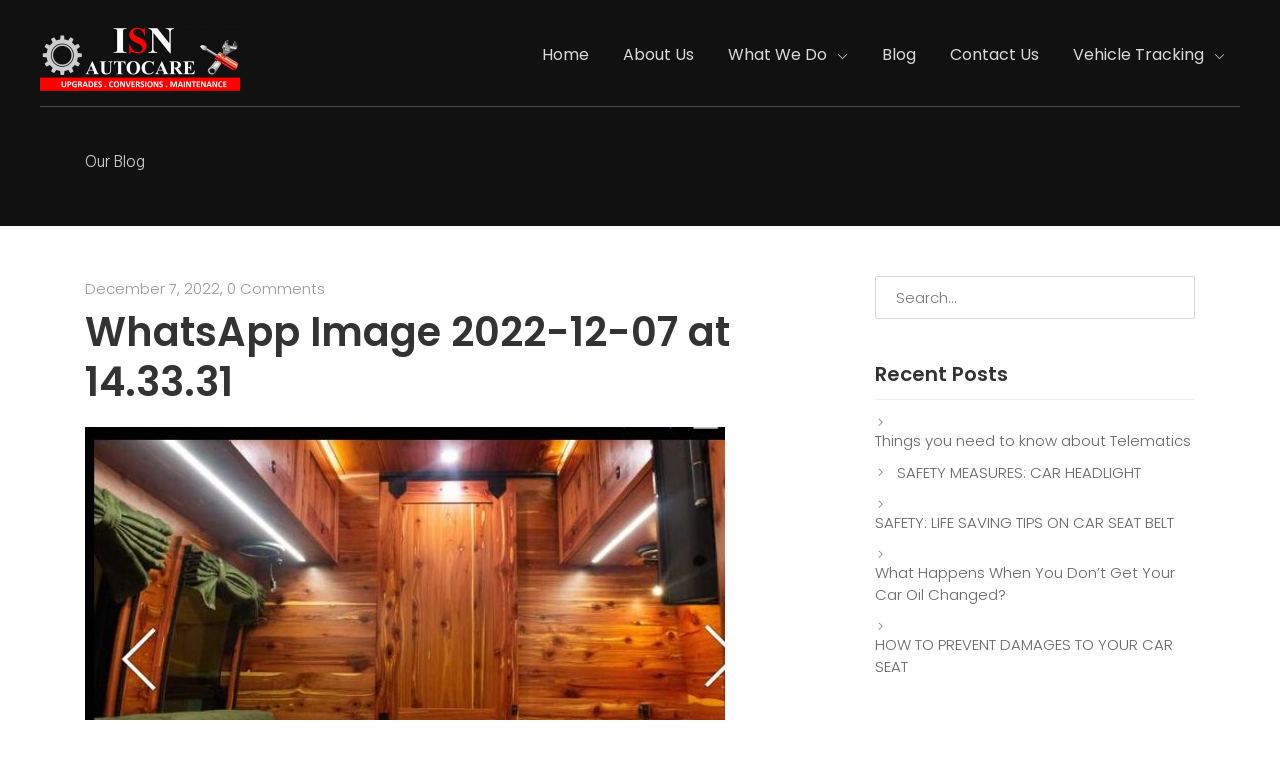

--- FILE ---
content_type: text/html; charset=UTF-8
request_url: https://www.isnautocare.com.ng/portfolio/mercedes-sprinter-camper-with-wood-interior/whatsapp-image-2022-12-07-at-14-33-31/
body_size: 13839
content:
<!doctype html>
<html dir="ltr" lang="en-US" prefix="og: https://ogp.me/ns#">
<head>
	<meta charset="UTF-8">
	<meta name="viewport" content="width=device-width, initial-scale=1">
	<link rel="profile" href="https://gmpg.org/xfn/11">
	<title>WhatsApp Image 2022-12-07 at 14.33.31 | ISN Autocare</title>

		<!-- All in One SEO 4.9.3 - aioseo.com -->
	<meta name="robots" content="max-image-preview:large" />
	<meta name="author" content="ISN Auto Care"/>
	<link rel="canonical" href="https://www.isnautocare.com.ng/portfolio/mercedes-sprinter-camper-with-wood-interior/whatsapp-image-2022-12-07-at-14-33-31/" />
	<meta name="generator" content="All in One SEO (AIOSEO) 4.9.3" />
		<meta property="og:locale" content="en_US" />
		<meta property="og:site_name" content="ISN Autocare | FIX it with EASE" />
		<meta property="og:type" content="article" />
		<meta property="og:title" content="WhatsApp Image 2022-12-07 at 14.33.31 | ISN Autocare" />
		<meta property="og:url" content="https://www.isnautocare.com.ng/portfolio/mercedes-sprinter-camper-with-wood-interior/whatsapp-image-2022-12-07-at-14-33-31/" />
		<meta property="og:image" content="https://www.isnautocare.com.ng/wp-content/uploads/2022/12/cropped-ISN-AUTOCARE-LOGO-e1670844670384.png" />
		<meta property="og:image:secure_url" content="https://www.isnautocare.com.ng/wp-content/uploads/2022/12/cropped-ISN-AUTOCARE-LOGO-e1670844670384.png" />
		<meta property="article:published_time" content="2022-12-07T14:26:38+00:00" />
		<meta property="article:modified_time" content="2022-12-07T14:26:38+00:00" />
		<meta name="twitter:card" content="summary" />
		<meta name="twitter:title" content="WhatsApp Image 2022-12-07 at 14.33.31 | ISN Autocare" />
		<meta name="twitter:image" content="https://www.isnautocare.com.ng/wp-content/uploads/2022/12/cropped-ISN-AUTOCARE-LOGO-e1670844670384.png" />
		<script type="application/ld+json" class="aioseo-schema">
			{"@context":"https:\/\/schema.org","@graph":[{"@type":"BreadcrumbList","@id":"https:\/\/www.isnautocare.com.ng\/portfolio\/mercedes-sprinter-camper-with-wood-interior\/whatsapp-image-2022-12-07-at-14-33-31\/#breadcrumblist","itemListElement":[{"@type":"ListItem","@id":"https:\/\/www.isnautocare.com.ng#listItem","position":1,"name":"Home","item":"https:\/\/www.isnautocare.com.ng","nextItem":{"@type":"ListItem","@id":"https:\/\/www.isnautocare.com.ng\/portfolio\/mercedes-sprinter-camper-with-wood-interior\/whatsapp-image-2022-12-07-at-14-33-31\/#listItem","name":"WhatsApp Image 2022-12-07 at 14.33.31"}},{"@type":"ListItem","@id":"https:\/\/www.isnautocare.com.ng\/portfolio\/mercedes-sprinter-camper-with-wood-interior\/whatsapp-image-2022-12-07-at-14-33-31\/#listItem","position":2,"name":"WhatsApp Image 2022-12-07 at 14.33.31","previousItem":{"@type":"ListItem","@id":"https:\/\/www.isnautocare.com.ng#listItem","name":"Home"}}]},{"@type":"ItemPage","@id":"https:\/\/www.isnautocare.com.ng\/portfolio\/mercedes-sprinter-camper-with-wood-interior\/whatsapp-image-2022-12-07-at-14-33-31\/#itempage","url":"https:\/\/www.isnautocare.com.ng\/portfolio\/mercedes-sprinter-camper-with-wood-interior\/whatsapp-image-2022-12-07-at-14-33-31\/","name":"WhatsApp Image 2022-12-07 at 14.33.31 | ISN Autocare","inLanguage":"en-US","isPartOf":{"@id":"https:\/\/www.isnautocare.com.ng\/#website"},"breadcrumb":{"@id":"https:\/\/www.isnautocare.com.ng\/portfolio\/mercedes-sprinter-camper-with-wood-interior\/whatsapp-image-2022-12-07-at-14-33-31\/#breadcrumblist"},"author":{"@id":"https:\/\/www.isnautocare.com.ng\/author\/isnautocare\/#author"},"creator":{"@id":"https:\/\/www.isnautocare.com.ng\/author\/isnautocare\/#author"},"datePublished":"2022-12-07T15:26:38+01:00","dateModified":"2022-12-07T15:26:38+01:00"},{"@type":"Organization","@id":"https:\/\/www.isnautocare.com.ng\/#organization","name":"ISN Autocare Services","description":"FIX it with EASE","url":"https:\/\/www.isnautocare.com.ng\/","telephone":"+2348074446555","logo":{"@type":"ImageObject","url":"https:\/\/www.isnautocare.com.ng\/wp-content\/uploads\/2020\/02\/isn-autocare-web-logo-1.png","@id":"https:\/\/www.isnautocare.com.ng\/portfolio\/mercedes-sprinter-camper-with-wood-interior\/whatsapp-image-2022-12-07-at-14-33-31\/#organizationLogo","width":200,"height":72},"image":{"@id":"https:\/\/www.isnautocare.com.ng\/portfolio\/mercedes-sprinter-camper-with-wood-interior\/whatsapp-image-2022-12-07-at-14-33-31\/#organizationLogo"}},{"@type":"Person","@id":"https:\/\/www.isnautocare.com.ng\/author\/isnautocare\/#author","url":"https:\/\/www.isnautocare.com.ng\/author\/isnautocare\/","name":"ISN Auto Care","image":{"@type":"ImageObject","@id":"https:\/\/www.isnautocare.com.ng\/portfolio\/mercedes-sprinter-camper-with-wood-interior\/whatsapp-image-2022-12-07-at-14-33-31\/#authorImage","url":"https:\/\/secure.gravatar.com\/avatar\/ec645e7d8473724e47aae3dd97622ed215e5a5560d5b881cff23c93c7c984b0f?s=96&d=mm&r=g","width":96,"height":96,"caption":"ISN Auto Care"}},{"@type":"WebSite","@id":"https:\/\/www.isnautocare.com.ng\/#website","url":"https:\/\/www.isnautocare.com.ng\/","name":"ISN Autocare","description":"FIX it with EASE","inLanguage":"en-US","publisher":{"@id":"https:\/\/www.isnautocare.com.ng\/#organization"}}]}
		</script>
		<!-- All in One SEO -->

<link rel='dns-prefetch' href='//fonts.googleapis.com' />
<link rel="alternate" type="application/rss+xml" title="ISN Autocare &raquo; Feed" href="https://www.isnautocare.com.ng/feed/" />
<link rel="alternate" type="application/rss+xml" title="ISN Autocare &raquo; Comments Feed" href="https://www.isnautocare.com.ng/comments/feed/" />
<link rel="alternate" type="application/rss+xml" title="ISN Autocare &raquo; WhatsApp Image 2022-12-07 at 14.33.31 Comments Feed" href="https://www.isnautocare.com.ng/portfolio/mercedes-sprinter-camper-with-wood-interior/whatsapp-image-2022-12-07-at-14-33-31/feed/" />
<link rel="alternate" title="oEmbed (JSON)" type="application/json+oembed" href="https://www.isnautocare.com.ng/wp-json/oembed/1.0/embed?url=https%3A%2F%2Fwww.isnautocare.com.ng%2Fportfolio%2Fmercedes-sprinter-camper-with-wood-interior%2Fwhatsapp-image-2022-12-07-at-14-33-31%2F" />
<link rel="alternate" title="oEmbed (XML)" type="text/xml+oembed" href="https://www.isnautocare.com.ng/wp-json/oembed/1.0/embed?url=https%3A%2F%2Fwww.isnautocare.com.ng%2Fportfolio%2Fmercedes-sprinter-camper-with-wood-interior%2Fwhatsapp-image-2022-12-07-at-14-33-31%2F&#038;format=xml" />
		<style>
			.lazyload,
			.lazyloading {
				max-width: 100%;
			}
		</style>
		<style id='wp-img-auto-sizes-contain-inline-css' type='text/css'>
img:is([sizes=auto i],[sizes^="auto," i]){contain-intrinsic-size:3000px 1500px}
/*# sourceURL=wp-img-auto-sizes-contain-inline-css */
</style>

<style id='wp-emoji-styles-inline-css' type='text/css'>

	img.wp-smiley, img.emoji {
		display: inline !important;
		border: none !important;
		box-shadow: none !important;
		height: 1em !important;
		width: 1em !important;
		margin: 0 0.07em !important;
		vertical-align: -0.1em !important;
		background: none !important;
		padding: 0 !important;
	}
/*# sourceURL=wp-emoji-styles-inline-css */
</style>
<link rel='stylesheet' id='wp-block-library-css' href='https://www.isnautocare.com.ng/wp-includes/css/dist/block-library/style.min.css?ver=6.9' type='text/css' media='all' />
<style id='classic-theme-styles-inline-css' type='text/css'>
/*! This file is auto-generated */
.wp-block-button__link{color:#fff;background-color:#32373c;border-radius:9999px;box-shadow:none;text-decoration:none;padding:calc(.667em + 2px) calc(1.333em + 2px);font-size:1.125em}.wp-block-file__button{background:#32373c;color:#fff;text-decoration:none}
/*# sourceURL=/wp-includes/css/classic-themes.min.css */
</style>
<link rel='stylesheet' id='aioseo/css/src/vue/standalone/blocks/table-of-contents/global.scss-css' href='https://www.isnautocare.com.ng/wp-content/plugins/all-in-one-seo-pack/dist/Lite/assets/css/table-of-contents/global.e90f6d47.css?ver=4.9.3' type='text/css' media='all' />
<style id='joinchat-button-style-inline-css' type='text/css'>
.wp-block-joinchat-button{border:none!important;text-align:center}.wp-block-joinchat-button figure{display:table;margin:0 auto;padding:0}.wp-block-joinchat-button figcaption{font:normal normal 400 .6em/2em var(--wp--preset--font-family--system-font,sans-serif);margin:0;padding:0}.wp-block-joinchat-button .joinchat-button__qr{background-color:#fff;border:6px solid #25d366;border-radius:30px;box-sizing:content-box;display:block;height:200px;margin:auto;overflow:hidden;padding:10px;width:200px}.wp-block-joinchat-button .joinchat-button__qr canvas,.wp-block-joinchat-button .joinchat-button__qr img{display:block;margin:auto}.wp-block-joinchat-button .joinchat-button__link{align-items:center;background-color:#25d366;border:6px solid #25d366;border-radius:30px;display:inline-flex;flex-flow:row nowrap;justify-content:center;line-height:1.25em;margin:0 auto;text-decoration:none}.wp-block-joinchat-button .joinchat-button__link:before{background:transparent var(--joinchat-ico) no-repeat center;background-size:100%;content:"";display:block;height:1.5em;margin:-.75em .75em -.75em 0;width:1.5em}.wp-block-joinchat-button figure+.joinchat-button__link{margin-top:10px}@media (orientation:landscape)and (min-height:481px),(orientation:portrait)and (min-width:481px){.wp-block-joinchat-button.joinchat-button--qr-only figure+.joinchat-button__link{display:none}}@media (max-width:480px),(orientation:landscape)and (max-height:480px){.wp-block-joinchat-button figure{display:none}}

/*# sourceURL=https://www.isnautocare.com.ng/wp-content/plugins/creame-whatsapp-me/gutenberg/build/style-index.css */
</style>
<style id='global-styles-inline-css' type='text/css'>
:root{--wp--preset--aspect-ratio--square: 1;--wp--preset--aspect-ratio--4-3: 4/3;--wp--preset--aspect-ratio--3-4: 3/4;--wp--preset--aspect-ratio--3-2: 3/2;--wp--preset--aspect-ratio--2-3: 2/3;--wp--preset--aspect-ratio--16-9: 16/9;--wp--preset--aspect-ratio--9-16: 9/16;--wp--preset--color--black: #000000;--wp--preset--color--cyan-bluish-gray: #abb8c3;--wp--preset--color--white: #ffffff;--wp--preset--color--pale-pink: #f78da7;--wp--preset--color--vivid-red: #cf2e2e;--wp--preset--color--luminous-vivid-orange: #ff6900;--wp--preset--color--luminous-vivid-amber: #fcb900;--wp--preset--color--light-green-cyan: #7bdcb5;--wp--preset--color--vivid-green-cyan: #00d084;--wp--preset--color--pale-cyan-blue: #8ed1fc;--wp--preset--color--vivid-cyan-blue: #0693e3;--wp--preset--color--vivid-purple: #9b51e0;--wp--preset--gradient--vivid-cyan-blue-to-vivid-purple: linear-gradient(135deg,rgb(6,147,227) 0%,rgb(155,81,224) 100%);--wp--preset--gradient--light-green-cyan-to-vivid-green-cyan: linear-gradient(135deg,rgb(122,220,180) 0%,rgb(0,208,130) 100%);--wp--preset--gradient--luminous-vivid-amber-to-luminous-vivid-orange: linear-gradient(135deg,rgb(252,185,0) 0%,rgb(255,105,0) 100%);--wp--preset--gradient--luminous-vivid-orange-to-vivid-red: linear-gradient(135deg,rgb(255,105,0) 0%,rgb(207,46,46) 100%);--wp--preset--gradient--very-light-gray-to-cyan-bluish-gray: linear-gradient(135deg,rgb(238,238,238) 0%,rgb(169,184,195) 100%);--wp--preset--gradient--cool-to-warm-spectrum: linear-gradient(135deg,rgb(74,234,220) 0%,rgb(151,120,209) 20%,rgb(207,42,186) 40%,rgb(238,44,130) 60%,rgb(251,105,98) 80%,rgb(254,248,76) 100%);--wp--preset--gradient--blush-light-purple: linear-gradient(135deg,rgb(255,206,236) 0%,rgb(152,150,240) 100%);--wp--preset--gradient--blush-bordeaux: linear-gradient(135deg,rgb(254,205,165) 0%,rgb(254,45,45) 50%,rgb(107,0,62) 100%);--wp--preset--gradient--luminous-dusk: linear-gradient(135deg,rgb(255,203,112) 0%,rgb(199,81,192) 50%,rgb(65,88,208) 100%);--wp--preset--gradient--pale-ocean: linear-gradient(135deg,rgb(255,245,203) 0%,rgb(182,227,212) 50%,rgb(51,167,181) 100%);--wp--preset--gradient--electric-grass: linear-gradient(135deg,rgb(202,248,128) 0%,rgb(113,206,126) 100%);--wp--preset--gradient--midnight: linear-gradient(135deg,rgb(2,3,129) 0%,rgb(40,116,252) 100%);--wp--preset--font-size--small: 13px;--wp--preset--font-size--medium: 20px;--wp--preset--font-size--large: 36px;--wp--preset--font-size--x-large: 42px;--wp--preset--spacing--20: 0.44rem;--wp--preset--spacing--30: 0.67rem;--wp--preset--spacing--40: 1rem;--wp--preset--spacing--50: 1.5rem;--wp--preset--spacing--60: 2.25rem;--wp--preset--spacing--70: 3.38rem;--wp--preset--spacing--80: 5.06rem;--wp--preset--shadow--natural: 6px 6px 9px rgba(0, 0, 0, 0.2);--wp--preset--shadow--deep: 12px 12px 50px rgba(0, 0, 0, 0.4);--wp--preset--shadow--sharp: 6px 6px 0px rgba(0, 0, 0, 0.2);--wp--preset--shadow--outlined: 6px 6px 0px -3px rgb(255, 255, 255), 6px 6px rgb(0, 0, 0);--wp--preset--shadow--crisp: 6px 6px 0px rgb(0, 0, 0);}:where(.is-layout-flex){gap: 0.5em;}:where(.is-layout-grid){gap: 0.5em;}body .is-layout-flex{display: flex;}.is-layout-flex{flex-wrap: wrap;align-items: center;}.is-layout-flex > :is(*, div){margin: 0;}body .is-layout-grid{display: grid;}.is-layout-grid > :is(*, div){margin: 0;}:where(.wp-block-columns.is-layout-flex){gap: 2em;}:where(.wp-block-columns.is-layout-grid){gap: 2em;}:where(.wp-block-post-template.is-layout-flex){gap: 1.25em;}:where(.wp-block-post-template.is-layout-grid){gap: 1.25em;}.has-black-color{color: var(--wp--preset--color--black) !important;}.has-cyan-bluish-gray-color{color: var(--wp--preset--color--cyan-bluish-gray) !important;}.has-white-color{color: var(--wp--preset--color--white) !important;}.has-pale-pink-color{color: var(--wp--preset--color--pale-pink) !important;}.has-vivid-red-color{color: var(--wp--preset--color--vivid-red) !important;}.has-luminous-vivid-orange-color{color: var(--wp--preset--color--luminous-vivid-orange) !important;}.has-luminous-vivid-amber-color{color: var(--wp--preset--color--luminous-vivid-amber) !important;}.has-light-green-cyan-color{color: var(--wp--preset--color--light-green-cyan) !important;}.has-vivid-green-cyan-color{color: var(--wp--preset--color--vivid-green-cyan) !important;}.has-pale-cyan-blue-color{color: var(--wp--preset--color--pale-cyan-blue) !important;}.has-vivid-cyan-blue-color{color: var(--wp--preset--color--vivid-cyan-blue) !important;}.has-vivid-purple-color{color: var(--wp--preset--color--vivid-purple) !important;}.has-black-background-color{background-color: var(--wp--preset--color--black) !important;}.has-cyan-bluish-gray-background-color{background-color: var(--wp--preset--color--cyan-bluish-gray) !important;}.has-white-background-color{background-color: var(--wp--preset--color--white) !important;}.has-pale-pink-background-color{background-color: var(--wp--preset--color--pale-pink) !important;}.has-vivid-red-background-color{background-color: var(--wp--preset--color--vivid-red) !important;}.has-luminous-vivid-orange-background-color{background-color: var(--wp--preset--color--luminous-vivid-orange) !important;}.has-luminous-vivid-amber-background-color{background-color: var(--wp--preset--color--luminous-vivid-amber) !important;}.has-light-green-cyan-background-color{background-color: var(--wp--preset--color--light-green-cyan) !important;}.has-vivid-green-cyan-background-color{background-color: var(--wp--preset--color--vivid-green-cyan) !important;}.has-pale-cyan-blue-background-color{background-color: var(--wp--preset--color--pale-cyan-blue) !important;}.has-vivid-cyan-blue-background-color{background-color: var(--wp--preset--color--vivid-cyan-blue) !important;}.has-vivid-purple-background-color{background-color: var(--wp--preset--color--vivid-purple) !important;}.has-black-border-color{border-color: var(--wp--preset--color--black) !important;}.has-cyan-bluish-gray-border-color{border-color: var(--wp--preset--color--cyan-bluish-gray) !important;}.has-white-border-color{border-color: var(--wp--preset--color--white) !important;}.has-pale-pink-border-color{border-color: var(--wp--preset--color--pale-pink) !important;}.has-vivid-red-border-color{border-color: var(--wp--preset--color--vivid-red) !important;}.has-luminous-vivid-orange-border-color{border-color: var(--wp--preset--color--luminous-vivid-orange) !important;}.has-luminous-vivid-amber-border-color{border-color: var(--wp--preset--color--luminous-vivid-amber) !important;}.has-light-green-cyan-border-color{border-color: var(--wp--preset--color--light-green-cyan) !important;}.has-vivid-green-cyan-border-color{border-color: var(--wp--preset--color--vivid-green-cyan) !important;}.has-pale-cyan-blue-border-color{border-color: var(--wp--preset--color--pale-cyan-blue) !important;}.has-vivid-cyan-blue-border-color{border-color: var(--wp--preset--color--vivid-cyan-blue) !important;}.has-vivid-purple-border-color{border-color: var(--wp--preset--color--vivid-purple) !important;}.has-vivid-cyan-blue-to-vivid-purple-gradient-background{background: var(--wp--preset--gradient--vivid-cyan-blue-to-vivid-purple) !important;}.has-light-green-cyan-to-vivid-green-cyan-gradient-background{background: var(--wp--preset--gradient--light-green-cyan-to-vivid-green-cyan) !important;}.has-luminous-vivid-amber-to-luminous-vivid-orange-gradient-background{background: var(--wp--preset--gradient--luminous-vivid-amber-to-luminous-vivid-orange) !important;}.has-luminous-vivid-orange-to-vivid-red-gradient-background{background: var(--wp--preset--gradient--luminous-vivid-orange-to-vivid-red) !important;}.has-very-light-gray-to-cyan-bluish-gray-gradient-background{background: var(--wp--preset--gradient--very-light-gray-to-cyan-bluish-gray) !important;}.has-cool-to-warm-spectrum-gradient-background{background: var(--wp--preset--gradient--cool-to-warm-spectrum) !important;}.has-blush-light-purple-gradient-background{background: var(--wp--preset--gradient--blush-light-purple) !important;}.has-blush-bordeaux-gradient-background{background: var(--wp--preset--gradient--blush-bordeaux) !important;}.has-luminous-dusk-gradient-background{background: var(--wp--preset--gradient--luminous-dusk) !important;}.has-pale-ocean-gradient-background{background: var(--wp--preset--gradient--pale-ocean) !important;}.has-electric-grass-gradient-background{background: var(--wp--preset--gradient--electric-grass) !important;}.has-midnight-gradient-background{background: var(--wp--preset--gradient--midnight) !important;}.has-small-font-size{font-size: var(--wp--preset--font-size--small) !important;}.has-medium-font-size{font-size: var(--wp--preset--font-size--medium) !important;}.has-large-font-size{font-size: var(--wp--preset--font-size--large) !important;}.has-x-large-font-size{font-size: var(--wp--preset--font-size--x-large) !important;}
:where(.wp-block-post-template.is-layout-flex){gap: 1.25em;}:where(.wp-block-post-template.is-layout-grid){gap: 1.25em;}
:where(.wp-block-term-template.is-layout-flex){gap: 1.25em;}:where(.wp-block-term-template.is-layout-grid){gap: 1.25em;}
:where(.wp-block-columns.is-layout-flex){gap: 2em;}:where(.wp-block-columns.is-layout-grid){gap: 2em;}
:root :where(.wp-block-pullquote){font-size: 1.5em;line-height: 1.6;}
/*# sourceURL=global-styles-inline-css */
</style>
<link rel='stylesheet' id='contact-form-7-css' href='https://www.isnautocare.com.ng/wp-content/plugins/contact-form-7/includes/css/styles.css?ver=6.1.4' type='text/css' media='all' />
<link rel='stylesheet' id='rs-plugin-settings-css' href='https://www.isnautocare.com.ng/wp-content/plugins/revslider/public/assets/css/settings.css?ver=5.4.8' type='text/css' media='all' />
<style id='rs-plugin-settings-inline-css' type='text/css'>
#rs-demo-id {}
/*# sourceURL=rs-plugin-settings-inline-css */
</style>
<link rel='stylesheet' id='bootstrap-css' href='https://www.isnautocare.com.ng/wp-content/themes/statum/css/bootstrap.min.css?ver=6.9' type='text/css' media='all' />
<link rel='stylesheet' id='font-awesome-css' href='https://www.isnautocare.com.ng/wp-content/plugins/elementor/assets/lib/font-awesome/css/font-awesome.min.css?ver=4.7.0' type='text/css' media='all' />
<link rel='stylesheet' id='line-awesome-css' href='https://www.isnautocare.com.ng/wp-content/themes/statum/css/line-awesome.min.css?ver=6.9' type='text/css' media='all' />
<link rel='stylesheet' id='magnific-popup-css' href='https://www.isnautocare.com.ng/wp-content/themes/statum/css/magnific-popup.css?ver=6.9' type='text/css' media='all' />
<link rel='stylesheet' id='owl-carousel-css' href='https://www.isnautocare.com.ng/wp-content/themes/statum/css/owl.carousel.css?ver=6.9' type='text/css' media='all' />
<link rel='stylesheet' id='owl-theme-css' href='https://www.isnautocare.com.ng/wp-content/themes/statum/css/owl.theme.css?ver=6.9' type='text/css' media='all' />
<link rel='stylesheet' id='jquery-ui-css' href='https://www.isnautocare.com.ng/wp-content/themes/statum/css/jquery-ui.min.css?ver=6.9' type='text/css' media='all' />
<link rel='stylesheet' id='flexslider-css' href='https://www.isnautocare.com.ng/wp-content/themes/statum/css/flexslider.css?ver=6.9' type='text/css' media='all' />
<link rel='stylesheet' id='statum-default-css' href='https://www.isnautocare.com.ng/wp-content/themes/statum/css/style.css?ver=6.9' type='text/css' media='all' />
<link rel='stylesheet' id='statum-css' href='https://www.isnautocare.com.ng/wp-content/themes/statum/style.css?ver=6.9' type='text/css' media='all' />
<link rel='stylesheet' id='statum-fonts-css' href='//fonts.googleapis.com/css?family=Hind%3A300%2C400%2C500%2C600%2C700%7CPoppins%3A300%2C300i%2C400%2C400i%2C500%2C500i%2C600%2C600i%2C700%2C800%2C900&#038;ver=1.0.0' type='text/css' media='all' />
<script type="text/javascript" src="https://www.isnautocare.com.ng/wp-includes/js/jquery/jquery.min.js?ver=3.7.1" id="jquery-core-js"></script>
<script type="text/javascript" src="https://www.isnautocare.com.ng/wp-includes/js/jquery/jquery-migrate.min.js?ver=3.4.1" id="jquery-migrate-js"></script>
<script type="text/javascript" src="https://www.isnautocare.com.ng/wp-content/plugins/revslider/public/assets/js/jquery.themepunch.tools.min.js?ver=5.4.8" id="tp-tools-js"></script>
<script type="text/javascript" src="https://www.isnautocare.com.ng/wp-content/plugins/revslider/public/assets/js/jquery.themepunch.revolution.min.js?ver=5.4.8" id="revmin-js"></script>
<script type="text/javascript" id="statum_ajax_custom_script-js-extra">
/* <![CDATA[ */
var ajaxurl = {"ajaxurl":"https://www.isnautocare.com.ng/wp-admin/admin-ajax.php"};
//# sourceURL=statum_ajax_custom_script-js-extra
/* ]]> */
</script>
<script type="text/javascript" src="https://www.isnautocare.com.ng/wp-content/themes/statum/js/ajax-javascript.js?ver=6.9" id="statum_ajax_custom_script-js"></script>
<link rel="https://api.w.org/" href="https://www.isnautocare.com.ng/wp-json/" /><link rel="alternate" title="JSON" type="application/json" href="https://www.isnautocare.com.ng/wp-json/wp/v2/media/1071" /><link rel="EditURI" type="application/rsd+xml" title="RSD" href="https://www.isnautocare.com.ng/xmlrpc.php?rsd" />
<meta name="generator" content="WordPress 6.9" />
<link rel='shortlink' href='https://www.isnautocare.com.ng/?p=1071' />
		<script>
			document.documentElement.className = document.documentElement.className.replace('no-js', 'js');
		</script>
				<style>
			.no-js img.lazyload {
				display: none;
			}

			figure.wp-block-image img.lazyloading {
				min-width: 150px;
			}

			.lazyload,
			.lazyloading {
				--smush-placeholder-width: 100px;
				--smush-placeholder-aspect-ratio: 1/1;
				width: var(--smush-image-width, var(--smush-placeholder-width)) !important;
				aspect-ratio: var(--smush-image-aspect-ratio, var(--smush-placeholder-aspect-ratio)) !important;
			}

						.lazyload, .lazyloading {
				opacity: 0;
			}

			.lazyloaded {
				opacity: 1;
				transition: opacity 400ms;
				transition-delay: 0ms;
			}

					</style>
		    <style type="text/css" id="custom-theme-colors">
        
              .dropdown > li > a:hover, .title-section span,a.text-btn, .page-list ul li a:hover, section.services-section .services-box .services-post .services-content span, section.services-section2 .services-box .services-post a,section.what-we-do .article-box span,section.what-we-do .article-box a, section.collapse-section .card-header h2 button:before, section.career-section .career-box .career-post i,section.pricing-section .pricing-box .pricing-table.standard h1,section.portfolio-section ul.filter li a:hover,
      section.portfolio-section ul.filter li a.active,section.video-section .video-box a.video-link i,section.video-section .video-box a.video-link:hover,section.video-section2 a i,section.feature-section .feature-post a,section.feature-section.second-style  .feature-post a,section.news-section .news-box .news-post p.auth-paragraph a:hover,section.news-section .news-box .news-post h2 a:hover,section.news-section .news-box .news-post > a,section.blog-section .blog-box .blog-post p.auth-paragraph a:hover,section.blog-section .blog-box .blog-post h2 a:hover,section.blog-section .blog-box .blog-post > a,.pagination-list-box a.prev:hover,footer .up-footer .footer-widget ul.social-list li a:hover,
          footer .up-footer .footer-widget ul.quick-list li a:hover,footer .up-footer .footer-widget ul.recent-posts li h2 a:hover,
  .pagination-list-box a.next:hover,.sidebar .category-widget ul li a:hover,.sidebar .popular-widget ul.popular-list li .side-content h2 a:hover,section.about-section .about-box .article-box span,section.about-section .about-box .article-box a,section.about-section2 .about-box .article-box span,section.about-section2 .about-box .article-box a,section.about-section2 .video-box .hover-video a i,.statistic-post i,section.mision-section .mision-post span,section.mision-section3 .mision-box .mision-post span,.single-post p.auth-paragraph a:hover,.single-post__list-item a:hover,.single-post__quote:before,.other-posts__prev:hover i, .other-posts__next:hover i,.comment-area-box > ul li .comment-box .comment-content a:hover,.comment-area-box > ul li .comment-box .comment-content h4 a,section.single-project-section .single-content .project-content ul.social-icons li a:hover,section.similar-projects-section .similar-projects-box .project-post .project-content h2 a:hover,section.contact-section .contact-info .info-post span,section.services-section.grey-background .services-box .services-post .services-content a,.widget_recent_entries ul li a:hover, .widget_recent_comments ul li a:hover, .widget_archive ul li a:hover, .widget_categories ul li a:hover, .widget_meta ul li a:hover, .widget_pages ul li a:hover, .widget_rss ul li a:hover, .widget_nav_menu ul li a:hover, .product-categories li a:hover, .widget_featured_posts ul li a:hover,.single-content blockquote:before,.pagination-list li .current, .pagination-list li a:hover,.dropdown > li.current-menu-item > a,.image-block .services-content span{
                color: #ff0000;
              }
              .navbar-nav > li > a:hover,
  .navbar-nav > li > a.active {
    color: #ff0000 !important; }
              section.contact-section #contact-form input[type='submit'],section.contact-section .contact-info .info-post span:hover,section.contact-section .contact-info .info-post span:hover:after,.contact-form__submit,.contact-form__submit:hover,a.button-one, .ban-line-section,section.testimonial-section2 .testimonial-box .testimonial-post span.quote, section.testimonial-section2 .testimonial-box .owl-buttons div:hover, section.services-section.grey-background .strategy-post a i,section.services-section2 .services-box .services-post a:hover,section.services-section2 .services-box .services-post a:hover:after,section.pricing-section .pricing-box .pricing-table.advance,section.feature-section .feature-post a:hover, section.feature-section .feature-post a:hover:after,section.feature-section.second-style  .feature-post a:hover,section.feature-section.second-style  .feature-post a:hover:after,section.feature-section2 .feature-box,section.feature-section2 .feature-box .feature-post span:hover, section.news-section.second-style .news-box .owl-buttons div:hover,.pagination-list-box ul.pages-list li a:hover,section.contact-section #contact-form input[type='submit']:hover,
      .pagination-list-box ul.pages-list li a.active,section.subscribe-section form button,table td#today,input[type='submit']{
                background: #ff0000;
              }
              .dropdown{
                border-top-color: #ff0000;
              }
              a.text-btn:hover, .page-list ul li a:hover,section.portfolio-section ul.filter li a:hover,
      section.portfolio-section ul.filter li a.active{
                border-bottom-color: #ff0000;
              }
              input[type='text']:focus, input[type='email']:focus,input[type='password']:focus,input[type='search']:focus,input[type='number']:focus,input[type='url']:focus, textarea:focus,section.services-section2 .services-box .services-post a:after,section.pricing-section .pricing-box .pricing-table.standard,section.pricing-section .pricing-box .pricing-table.advance,section.feature-section.second-style  .feature-post a:after,section.subscribe-section form button,.contact-form__input-text:hover, .contact-form__textarea:hover,section.contact-section .contact-info .info-post span:after,section.contact-section #contact-form input[type='text']:focus,
    section.contact-section #contact-form textarea:focus{
                border-color: #ff0000;
              }
            
                .navbar-brand img{
                  max-width: ;
                }
                  </style>
<meta name="generator" content="Elementor 3.34.1; features: additional_custom_breakpoints; settings: css_print_method-external, google_font-enabled, font_display-auto">
<style type="text/css">.recentcomments a{display:inline !important;padding:0 !important;margin:0 !important;}</style>			<style>
				.e-con.e-parent:nth-of-type(n+4):not(.e-lazyloaded):not(.e-no-lazyload),
				.e-con.e-parent:nth-of-type(n+4):not(.e-lazyloaded):not(.e-no-lazyload) * {
					background-image: none !important;
				}
				@media screen and (max-height: 1024px) {
					.e-con.e-parent:nth-of-type(n+3):not(.e-lazyloaded):not(.e-no-lazyload),
					.e-con.e-parent:nth-of-type(n+3):not(.e-lazyloaded):not(.e-no-lazyload) * {
						background-image: none !important;
					}
				}
				@media screen and (max-height: 640px) {
					.e-con.e-parent:nth-of-type(n+2):not(.e-lazyloaded):not(.e-no-lazyload),
					.e-con.e-parent:nth-of-type(n+2):not(.e-lazyloaded):not(.e-no-lazyload) * {
						background-image: none !important;
					}
				}
			</style>
			<meta name="generator" content="Powered by Slider Revolution 5.4.8 - responsive, Mobile-Friendly Slider Plugin for WordPress with comfortable drag and drop interface." />
<link rel="icon" href="https://www.isnautocare.com.ng/wp-content/uploads/2020/02/cropped-WhatsApp-Image-2020-02-10-at-5.21.20-PM-32x32.jpeg" sizes="32x32" />
<link rel="icon" href="https://www.isnautocare.com.ng/wp-content/uploads/2020/02/cropped-WhatsApp-Image-2020-02-10-at-5.21.20-PM-192x192.jpeg" sizes="192x192" />
<link rel="apple-touch-icon" href="https://www.isnautocare.com.ng/wp-content/uploads/2020/02/cropped-WhatsApp-Image-2020-02-10-at-5.21.20-PM-180x180.jpeg" />
<meta name="msapplication-TileImage" content="https://www.isnautocare.com.ng/wp-content/uploads/2020/02/cropped-WhatsApp-Image-2020-02-10-at-5.21.20-PM-270x270.jpeg" />
<script type="text/javascript">function setREVStartSize(e){									
						try{ e.c=jQuery(e.c);var i=jQuery(window).width(),t=9999,r=0,n=0,l=0,f=0,s=0,h=0;
							if(e.responsiveLevels&&(jQuery.each(e.responsiveLevels,function(e,f){f>i&&(t=r=f,l=e),i>f&&f>r&&(r=f,n=e)}),t>r&&(l=n)),f=e.gridheight[l]||e.gridheight[0]||e.gridheight,s=e.gridwidth[l]||e.gridwidth[0]||e.gridwidth,h=i/s,h=h>1?1:h,f=Math.round(h*f),"fullscreen"==e.sliderLayout){var u=(e.c.width(),jQuery(window).height());if(void 0!=e.fullScreenOffsetContainer){var c=e.fullScreenOffsetContainer.split(",");if (c) jQuery.each(c,function(e,i){u=jQuery(i).length>0?u-jQuery(i).outerHeight(!0):u}),e.fullScreenOffset.split("%").length>1&&void 0!=e.fullScreenOffset&&e.fullScreenOffset.length>0?u-=jQuery(window).height()*parseInt(e.fullScreenOffset,0)/100:void 0!=e.fullScreenOffset&&e.fullScreenOffset.length>0&&(u-=parseInt(e.fullScreenOffset,0))}f=u}else void 0!=e.minHeight&&f<e.minHeight&&(f=e.minHeight);e.c.closest(".rev_slider_wrapper").css({height:f})					
						}catch(d){console.log("Failure at Presize of Slider:"+d)}						
					};</script>
<style id="kirki-inline-styles">body, .paragraph{font-family:Poppins;font-weight:400;}/* devanagari */
@font-face {
  font-family: 'Poppins';
  font-style: normal;
  font-weight: 400;
  font-display: swap;
  src: url(https://www.isnautocare.com.ng/wp-content/fonts/poppins/pxiEyp8kv8JHgFVrJJbecmNE.woff2) format('woff2');
  unicode-range: U+0900-097F, U+1CD0-1CF9, U+200C-200D, U+20A8, U+20B9, U+20F0, U+25CC, U+A830-A839, U+A8E0-A8FF, U+11B00-11B09;
}
/* latin-ext */
@font-face {
  font-family: 'Poppins';
  font-style: normal;
  font-weight: 400;
  font-display: swap;
  src: url(https://www.isnautocare.com.ng/wp-content/fonts/poppins/pxiEyp8kv8JHgFVrJJnecmNE.woff2) format('woff2');
  unicode-range: U+0100-02BA, U+02BD-02C5, U+02C7-02CC, U+02CE-02D7, U+02DD-02FF, U+0304, U+0308, U+0329, U+1D00-1DBF, U+1E00-1E9F, U+1EF2-1EFF, U+2020, U+20A0-20AB, U+20AD-20C0, U+2113, U+2C60-2C7F, U+A720-A7FF;
}
/* latin */
@font-face {
  font-family: 'Poppins';
  font-style: normal;
  font-weight: 400;
  font-display: swap;
  src: url(https://www.isnautocare.com.ng/wp-content/fonts/poppins/pxiEyp8kv8JHgFVrJJfecg.woff2) format('woff2');
  unicode-range: U+0000-00FF, U+0131, U+0152-0153, U+02BB-02BC, U+02C6, U+02DA, U+02DC, U+0304, U+0308, U+0329, U+2000-206F, U+20AC, U+2122, U+2191, U+2193, U+2212, U+2215, U+FEFF, U+FFFD;
}/* devanagari */
@font-face {
  font-family: 'Poppins';
  font-style: normal;
  font-weight: 400;
  font-display: swap;
  src: url(https://www.isnautocare.com.ng/wp-content/fonts/poppins/pxiEyp8kv8JHgFVrJJbecmNE.woff2) format('woff2');
  unicode-range: U+0900-097F, U+1CD0-1CF9, U+200C-200D, U+20A8, U+20B9, U+20F0, U+25CC, U+A830-A839, U+A8E0-A8FF, U+11B00-11B09;
}
/* latin-ext */
@font-face {
  font-family: 'Poppins';
  font-style: normal;
  font-weight: 400;
  font-display: swap;
  src: url(https://www.isnautocare.com.ng/wp-content/fonts/poppins/pxiEyp8kv8JHgFVrJJnecmNE.woff2) format('woff2');
  unicode-range: U+0100-02BA, U+02BD-02C5, U+02C7-02CC, U+02CE-02D7, U+02DD-02FF, U+0304, U+0308, U+0329, U+1D00-1DBF, U+1E00-1E9F, U+1EF2-1EFF, U+2020, U+20A0-20AB, U+20AD-20C0, U+2113, U+2C60-2C7F, U+A720-A7FF;
}
/* latin */
@font-face {
  font-family: 'Poppins';
  font-style: normal;
  font-weight: 400;
  font-display: swap;
  src: url(https://www.isnautocare.com.ng/wp-content/fonts/poppins/pxiEyp8kv8JHgFVrJJfecg.woff2) format('woff2');
  unicode-range: U+0000-00FF, U+0131, U+0152-0153, U+02BB-02BC, U+02C6, U+02DA, U+02DC, U+0304, U+0308, U+0329, U+2000-206F, U+20AC, U+2122, U+2191, U+2193, U+2212, U+2215, U+FEFF, U+FFFD;
}/* devanagari */
@font-face {
  font-family: 'Poppins';
  font-style: normal;
  font-weight: 400;
  font-display: swap;
  src: url(https://www.isnautocare.com.ng/wp-content/fonts/poppins/pxiEyp8kv8JHgFVrJJbecmNE.woff2) format('woff2');
  unicode-range: U+0900-097F, U+1CD0-1CF9, U+200C-200D, U+20A8, U+20B9, U+20F0, U+25CC, U+A830-A839, U+A8E0-A8FF, U+11B00-11B09;
}
/* latin-ext */
@font-face {
  font-family: 'Poppins';
  font-style: normal;
  font-weight: 400;
  font-display: swap;
  src: url(https://www.isnautocare.com.ng/wp-content/fonts/poppins/pxiEyp8kv8JHgFVrJJnecmNE.woff2) format('woff2');
  unicode-range: U+0100-02BA, U+02BD-02C5, U+02C7-02CC, U+02CE-02D7, U+02DD-02FF, U+0304, U+0308, U+0329, U+1D00-1DBF, U+1E00-1E9F, U+1EF2-1EFF, U+2020, U+20A0-20AB, U+20AD-20C0, U+2113, U+2C60-2C7F, U+A720-A7FF;
}
/* latin */
@font-face {
  font-family: 'Poppins';
  font-style: normal;
  font-weight: 400;
  font-display: swap;
  src: url(https://www.isnautocare.com.ng/wp-content/fonts/poppins/pxiEyp8kv8JHgFVrJJfecg.woff2) format('woff2');
  unicode-range: U+0000-00FF, U+0131, U+0152-0153, U+02BB-02BC, U+02C6, U+02DA, U+02DC, U+0304, U+0308, U+0329, U+2000-206F, U+20AC, U+2122, U+2191, U+2193, U+2212, U+2215, U+FEFF, U+FFFD;
}</style></head>
<body class="attachment wp-singular attachment-template-default single single-attachment postid-1071 attachmentid-1071 attachment-jpeg wp-custom-logo wp-theme-statum elementor-default elementor-kit-708">

	<!-- Container -->
	<div id="container">


<!-- Header
    ================================================== -->
<header class="clearfix header">

	<nav class="navbar navbar-expand-lg navbar-dark bg-dark">
		<div class="container-fluid">

									<a class="navbar-brand" href="https://www.isnautocare.com.ng/" title="ISN Autocare">

					              	            	<img data-src="https://www.isnautocare.com.ng/wp-content/uploads/2022/12/cropped-ISN-AUTOCARE-LOGO-e1670844670384.png" alt="ISN Autocare" src="[data-uri]" class="lazyload" style="--smush-placeholder-width: 200px; --smush-placeholder-aspect-ratio: 200/91;" />
	            			</a>

			<button class="navbar-toggler" type="button" data-toggle="collapse" data-target="#navbarSupportedContent" aria-controls="navbarSupportedContent" aria-expanded="false" aria-label="Toggle navigation">
				<span class="navbar-toggler-icon"></span>
			</button>

			<div class="collapse navbar-collapse" id="navbarSupportedContent">

				<ul data-breakpoint="800" id="menu-main-menu" class="navbar-nav ml-auto"><li id="menu-item-523" class="menu-item menu-item-type-post_type menu-item-object-page menu-item-home menu-item-523"><a title="Home" href="https://www.isnautocare.com.ng/">Home</a></li>
<li id="menu-item-248" class="menu-item menu-item-type-post_type menu-item-object-page menu-item-248"><a title="About Us" class="						" href="https://www.isnautocare.com.ng/about-us/">About Us</a></li>
<li id="menu-item-524" class="menu-item menu-item-type-post_type menu-item-object-page menu-item-has-children menu-item-524 drop-link"><a title="What We Do" href="https://www.isnautocare.com.ng/services/" data-hover="dropdown">What We Do<i class="la la-angle-down"></i> </a>
<ul role="menu" class="dropdown">
	<li id="menu-item-789" class="menu-item menu-item-type-post_type menu-item-object-page menu-item-789"><a title="Auto Diagnostics" href="https://www.isnautocare.com.ng/auto-diagnostics-services/">Auto Diagnostics</a></li>
	<li id="menu-item-775" class="menu-item menu-item-type-post_type menu-item-object-page menu-item-775"><a title="Auto Repair" href="https://www.isnautocare.com.ng/repair-and-maintenance/">Auto Repair</a></li>
	<li id="menu-item-764" class="menu-item menu-item-type-post_type menu-item-object-page menu-item-764"><a title="Body Works" href="https://www.isnautocare.com.ng/body-works/">Body Works</a></li>
	<li id="menu-item-932" class="menu-item menu-item-type-post_type menu-item-object-page menu-item-932"><a title="Car Upgrades and Conversions" href="https://www.isnautocare.com.ng/car-upgrades-and-conversions/">Car Upgrades and Conversions</a></li>
</ul>
</li>
<li id="menu-item-406" class="menu-item menu-item-type-post_type menu-item-object-page current_page_parent menu-item-406"><a title="Blog" class="						" href="https://www.isnautocare.com.ng/blog/">Blog</a></li>
<li id="menu-item-374" class="menu-item menu-item-type-post_type menu-item-object-page menu-item-374"><a title="Contact Us" class="						" href="https://www.isnautocare.com.ng/contact-us/">Contact Us</a></li>
<li id="menu-item-969" class="menu-item menu-item-type-post_type menu-item-object-page menu-item-has-children menu-item-969 drop-link"><a title="Vehicle Tracking" href="https://www.isnautocare.com.ng/vehicle-tracking/" data-hover="dropdown">Vehicle Tracking<i class="la la-angle-down"></i> </a>
<ul role="menu" class="dropdown">
	<li id="menu-item-611" class="menu-item menu-item-type-custom menu-item-object-custom menu-item-611"><a title="AutoTrack" target="_blank" href="http://45.112.204.218/">AutoTrack</a></li>
</ul>
</li>
</ul>				
			</div>
		</div>
	</nav>
</header>
<!-- End Header -->

	<!-- page-banner-section 
	================================================== -->
	<section class="page-banner-section">
		<div class="container">
						
							<h1 class="heading1"></h1>
										<p>Our Blog</p>
					</div>
	</section>
	<!-- End page-banner-section -->

	<!-- blog-section 
		================================================== -->
	<section class="blog-section">
		<div class="container">
			<div class="row">
					            <div class="col-md-8">
	            
					<!-- single-post module -->
					<div class="single-post">

																		<p class="auth-paragraph">
							December 7, 2022, <a href="https://www.isnautocare.com.ng/portfolio/mercedes-sprinter-camper-with-wood-interior/whatsapp-image-2022-12-07-at-14-33-31/#respond">0 Comments</a>						</p>
						<h1 class="heading1">WhatsApp Image 2022-12-07 at 14.33.31</h1>
						<div class="single-content">					
							<p class="attachment"><a href='https://www.isnautocare.com.ng/wp-content/uploads/2022/12/WhatsApp-Image-2022-12-07-at-14.33.31.jpeg'><img fetchpriority="high" decoding="async" width="640" height="315" src="https://www.isnautocare.com.ng/wp-content/uploads/2022/12/WhatsApp-Image-2022-12-07-at-14.33.31-640x315.jpeg" class="attachment-medium size-medium" alt="" srcset="https://www.isnautocare.com.ng/wp-content/uploads/2022/12/WhatsApp-Image-2022-12-07-at-14.33.31-640x315.jpeg 640w, https://www.isnautocare.com.ng/wp-content/uploads/2022/12/WhatsApp-Image-2022-12-07-at-14.33.31.jpeg 696w" sizes="(max-width: 640px) 100vw, 640px" /></a></p>
			                  			            </div>
			            
						<div class="row">
							
							<div class="col-md-6">
															</div>
							
							
						</div>
															                


<!-- Contact form  -->
<div id="comment-form">
    	<div id="respond" class="comment-respond">
		<h2 id="reply-title" class="heading2 comment-reply-title">Write a Comment <small><a rel="nofollow" id="cancel-comment-reply-link" href="/portfolio/mercedes-sprinter-camper-with-wood-interior/whatsapp-image-2022-12-07-at-14-33-31/#respond" style="display:none;">Cancel reply</a></small></h2><form action="https://www.isnautocare.com.ng/wp-comments-post.php" method="post" id="commentform" class="comment-form"><p class="comment-notes"><span id="email-notes">Your email address will not be published.</span> <span class="required-field-message">Required fields are marked <span class="required">*</span></span></p><textarea  rows="7" id="comment" placeholder="Comments*" name="comment" aria-required='true'></textarea><div class="row">
            <div class="col-md-4">
                
                <input type="text" name="author" placeholder="Name*"  id="name" value=""  aria-required='true' />
            </div>
        
<div class="col-md-4">
            
                <input id="mail" placeholder="Email*" name="email" type="text" value=""  aria-required='true' />
            </div>
        
<div class="col-md-4">
            <input id="website" name="url" placeholder="Website" type="text" value=""  /></div></div>
        	
        
<p class="comment-form-cookies-consent"><input id="wp-comment-cookies-consent" name="wp-comment-cookies-consent" type="checkbox" value="yes" /> <label for="wp-comment-cookies-consent">Save my name, email, and website in this browser for the next time I comment.</label></p>
<p class="form-submit"><input name="submit" type="submit" id="submit" class="submit" value="Post Comment" /> <input type='hidden' name='comment_post_ID' value='1071' id='comment_post_ID' />
<input type='hidden' name='comment_parent' id='comment_parent' value='0' />
</p></form>	</div><!-- #respond -->
	</div>
<!-- End contact form box -->
<!-- End Contact form -->

   
			            
					</div>
					<!-- End single-post module -->
				</div>
				<div class="col-md-4">
					
					
<div class="sidebar">
    <section id="search-2" class="widget widget_search"><div class="search-widget">
    <form class="search-form" action="https://www.isnautocare.com.ng/" method="get">
		<input type="search" name="s"  placeholder="Search..." value=""/>
	</form>
</div></section>
		<section id="recent-posts-2" class="widget widget_recent_entries">
		<h2 class="heading2 title-sidebar">Recent Posts</h2>
		<ul>
											<li>
					<a href="https://www.isnautocare.com.ng/things-you-need-to-know-about-telematics/">Things you need to know about Telematics</a>
									</li>
											<li>
					<a href="https://www.isnautocare.com.ng/safety-measures-car-headlight/">SAFETY MEASURES: CAR HEADLIGHT</a>
									</li>
											<li>
					<a href="https://www.isnautocare.com.ng/safety-life-saving-tips-on-car-seat-belt/">SAFETY: LIFE SAVING TIPS ON CAR SEAT BELT</a>
									</li>
											<li>
					<a href="https://www.isnautocare.com.ng/what-happens-when-you-dont-get-your-car-oil-changed/">What Happens When You Don’t Get Your Car Oil Changed?</a>
									</li>
											<li>
					<a href="https://www.isnautocare.com.ng/how-to-prevent-damages-to-your-car-seat/">HOW TO PREVENT DAMAGES TO YOUR CAR SEAT</a>
									</li>
					</ul>

		</section><section id="recent-comments-2" class="widget widget_recent_comments"><h2 class="heading2 title-sidebar">Recent Comments</h2><ul id="recentcomments"><li class="recentcomments"><span class="comment-author-link"><a href="http://www.rosemontproperty.com" class="url" rel="ugc external nofollow">Tunde Lemo</a></span> on <a href="https://www.isnautocare.com.ng/change-the-oil-and-oil-filter-regularly/#comment-218">Change the oil and oil filter regularly</a></li><li class="recentcomments"><span class="comment-author-link">gbemi</span> on <a href="https://www.isnautocare.com.ng/change-the-oil-and-oil-filter-regularly/#comment-217">Change the oil and oil filter regularly</a></li></ul></section><section id="categories-3" class="widget widget_categories"><h2 class="heading2 title-sidebar">Categories</h2>
			<ul>
					<li class="cat-item cat-item-21"><a href="https://www.isnautocare.com.ng/category/auto-maintenence/">Auto Maintenence</a>
</li>
	<li class="cat-item cat-item-1"><a href="https://www.isnautocare.com.ng/category/uncategorized/">Uncategorized</a>
</li>
			</ul>

			</section><section id="qkl_popular_posts_widget-1" class="widget widget_qkl_popular_posts_widget"><h2 class="heading2 title-sidebar">Popular Posts</h2><div class="popular-widget">
<ul class="popular-list">

	
	<li>
	    <img width="160" height="160" data-src="https://www.isnautocare.com.ng/wp-content/uploads/2023/04/oil-and-oil-fitler-change-160x160.jpeg" class="attachment-thumbnail size-thumbnail wp-post-image lazyload" alt="" decoding="async" src="[data-uri]" style="--smush-placeholder-width: 160px; --smush-placeholder-aspect-ratio: 160/160;" />	    <div class="side-content">
	        <h2 class="heading2">
	            <a href="https://www.isnautocare.com.ng/change-the-oil-and-oil-filter-regularly/">Change the oil and oil filter regularly</a>
	        </h2>
	        <span class="sidebar__popular-list-desc">April 13, 2023</span>
	    </div>
	</li>
	
	
	<li>
	    	    <div class="side-content">
	        <h2 class="heading2">
	            <a href="https://www.isnautocare.com.ng/things-you-need-to-know-about-telematics/">Things you need to know about Telematics</a>
	        </h2>
	        <span class="sidebar__popular-list-desc">January 19, 2024</span>
	    </div>
	</li>
	
	
	<li>
	    	    <div class="side-content">
	        <h2 class="heading2">
	            <a href="https://www.isnautocare.com.ng/upgrading-of-car-in-nigeria/">UPGRADING OF CAR IN NIGERIA</a>
	        </h2>
	        <span class="sidebar__popular-list-desc">April 20, 2023</span>
	    </div>
	</li>
	
	
	<li>
	    	    <div class="side-content">
	        <h2 class="heading2">
	            <a href="https://www.isnautocare.com.ng/gps-vehicle-tracker-system/">GPS VEHICLE TRACKING SYSTEMS</a>
	        </h2>
	        <span class="sidebar__popular-list-desc">April 27, 2023</span>
	    </div>
	</li>
	
		</ul>	
</div>
</section><section id="tag_cloud-1" class="widget widget_tag_cloud"><h2 class="heading2 title-sidebar">Tags</h2><div class="tagcloud"><a href="https://www.isnautocare.com.ng/tag/brake-repair/" class="tag-cloud-link tag-link-22 tag-link-position-1" style="font-size: 8pt;" aria-label="Brake Repair (1 item)">Brake Repair</a></div>
</section><section id="custom_html-1" class="widget_text widget widget_custom_html"><div class="textwidget custom-html-widget"><div class="advertise-widget ">
    <span class="advertise-title">
        advertising box
    </span>
    <img data-src="http://demo.qkthemes.net/statum/wp-content/uploads/2019/03/add@2x.jpg" alt="ad" width="320" height="137" src="[data-uri]" class="lazyload" style="--smush-placeholder-width: 320px; --smush-placeholder-aspect-ratio: 320/137;">
</div></div></section>   
</div>

				</div>
			</div>
		</div>
	</section>
	<!-- End blog-section -->

		<!-- footer 
	================================================== -->
<footer>
	<div class="container">
					<div class="up-footer">
				<div class="row">
											<div class="col-lg-3 col-md-6">
							
							<div id="custom_html-2" class="widget_text footer-widget widget_custom_html"><h2 class="heading2 title-sidebar">Contact With Us</h2><div class="textwidget custom-html-widget"><div class="contact-widget">
						<p><i class="la la-envelope"></i>info@isnautocare.com.ng</p>
						<p><i class="la la-phone"></i>+234 0807 444 6555</p>
						<p><i class="la la-map-marker"></i>St. Peter House: 3 Ajele Street, Lagos Island, Lagos</p>
					</div></div></div>							
						</div>
																<div class="col-lg-3 col-md-6">
							
							<div id="custom_html-3" class="widget_text footer-widget widget_custom_html"><h2 class="heading2 title-sidebar">Quick Links</h2><div class="textwidget custom-html-widget"><div class="quick-widget">
	<ul class="quick-list">
		<li><a href="/services">What We Do</a></li>
		<li><a href="/blog">News and Articles</a></li>
		<li><a href="/contact">Get In Touch</a></li>
	</ul>
</div>

<div class="social-widget">
							
							<ul class="social-list">
								<li><a href="https://www.facebook.com/isnautocare/">Facebook</a></li>
								<li><a href="#">Twitter</a></li>
								<li><a href="https://www.instagram.com/isnautocare/">Instagram</a></li>
							</ul>
						</div></div></div>							
						</div>
																<div class="col-lg-3 col-md-6">
							
							
		<div id="recent-posts-3" class="footer-widget widget_recent_entries">
		<h2 class="heading2 title-sidebar">Latest News</h2>
		<ul>
											<li>
					<a href="https://www.isnautocare.com.ng/things-you-need-to-know-about-telematics/">Things you need to know about Telematics</a>
									</li>
					</ul>

		</div>							
						</div>
																<div class="col-lg-3 col-md-6">
							<div id="custom_html-4" class="widget_text footer-widget widget_custom_html"><h2 class="heading2 title-sidebar">Follow Us On Social</h2><div class="textwidget custom-html-widget"><div class="social-widget">
							
							<ul class="social-list">
								<li><a href="https://www.facebook.com/isnautocare/">Facebook</a></li>
								<li><a href="#">Twitter</a></li>
								<li><a href="https://www.instagram.com/isnautocare/">Instagram</a></li>
							</ul>
						</div></div></div>							
						</div>
									</div>
			</div>
							<p class="copyright-line">2025 © ISN AutoCare: A division of International Systems Network. Designed  By Cayene Hands</p>
			</div>

</footer>
<!-- End footer -->
		</div>
	<!-- End Container -->
	<div class="preloader">
		<img alt="loading..." data-src="https://www.isnautocare.com.ng/wp-content/themes/statum/images/loader.gif" src="[data-uri]" class="lazyload" style="--smush-placeholder-width: 75px; --smush-placeholder-aspect-ratio: 75/75;">
	</div>
<script type="speculationrules">
{"prefetch":[{"source":"document","where":{"and":[{"href_matches":"/*"},{"not":{"href_matches":["/wp-*.php","/wp-admin/*","/wp-content/uploads/*","/wp-content/*","/wp-content/plugins/*","/wp-content/themes/statum/*","/*\\?(.+)"]}},{"not":{"selector_matches":"a[rel~=\"nofollow\"]"}},{"not":{"selector_matches":".no-prefetch, .no-prefetch a"}}]},"eagerness":"conservative"}]}
</script>

<div class="joinchat joinchat--right joinchat--dark-auto joinchat--btn" data-settings='{"telephone":"2348074446555","mobile_only":false,"button_delay":3,"whatsapp_web":false,"qr":false,"message_views":2,"message_delay":10,"message_badge":false,"message_send":"","message_hash":""}' hidden aria-hidden="false">
	<div class="joinchat__button" role="button" tabindex="0" aria-label="WhatsApp contact">
							</div>
			</div>
			<script>
				const lazyloadRunObserver = () => {
					const lazyloadBackgrounds = document.querySelectorAll( `.e-con.e-parent:not(.e-lazyloaded)` );
					const lazyloadBackgroundObserver = new IntersectionObserver( ( entries ) => {
						entries.forEach( ( entry ) => {
							if ( entry.isIntersecting ) {
								let lazyloadBackground = entry.target;
								if( lazyloadBackground ) {
									lazyloadBackground.classList.add( 'e-lazyloaded' );
								}
								lazyloadBackgroundObserver.unobserve( entry.target );
							}
						});
					}, { rootMargin: '200px 0px 200px 0px' } );
					lazyloadBackgrounds.forEach( ( lazyloadBackground ) => {
						lazyloadBackgroundObserver.observe( lazyloadBackground );
					} );
				};
				const events = [
					'DOMContentLoaded',
					'elementor/lazyload/observe',
				];
				events.forEach( ( event ) => {
					document.addEventListener( event, lazyloadRunObserver );
				} );
			</script>
			<link rel='stylesheet' id='joinchat-css' href='https://www.isnautocare.com.ng/wp-content/plugins/creame-whatsapp-me/public/css/joinchat-btn.min.css?ver=6.0.10' type='text/css' media='all' />
<style id='joinchat-inline-css' type='text/css'>
.joinchat{--ch:142;--cs:70%;--cl:49%;--bw:1}
/*# sourceURL=joinchat-inline-css */
</style>
<script type="text/javascript" src="https://www.isnautocare.com.ng/wp-includes/js/dist/hooks.min.js?ver=dd5603f07f9220ed27f1" id="wp-hooks-js"></script>
<script type="text/javascript" src="https://www.isnautocare.com.ng/wp-includes/js/dist/i18n.min.js?ver=c26c3dc7bed366793375" id="wp-i18n-js"></script>
<script type="text/javascript" id="wp-i18n-js-after">
/* <![CDATA[ */
wp.i18n.setLocaleData( { 'text direction\u0004ltr': [ 'ltr' ] } );
//# sourceURL=wp-i18n-js-after
/* ]]> */
</script>
<script type="text/javascript" src="https://www.isnautocare.com.ng/wp-content/plugins/contact-form-7/includes/swv/js/index.js?ver=6.1.4" id="swv-js"></script>
<script type="text/javascript" id="contact-form-7-js-before">
/* <![CDATA[ */
var wpcf7 = {
    "api": {
        "root": "https:\/\/www.isnautocare.com.ng\/wp-json\/",
        "namespace": "contact-form-7\/v1"
    },
    "cached": 1
};
//# sourceURL=contact-form-7-js-before
/* ]]> */
</script>
<script type="text/javascript" src="https://www.isnautocare.com.ng/wp-content/plugins/contact-form-7/includes/js/index.js?ver=6.1.4" id="contact-form-7-js"></script>
<script type="text/javascript" src="https://www.isnautocare.com.ng/wp-includes/js/comment-reply.min.js?ver=6.9" id="comment-reply-js" async="async" data-wp-strategy="async" fetchpriority="low"></script>
<script type="text/javascript" src="https://www.isnautocare.com.ng/wp-includes/js/jquery/ui/core.min.js?ver=1.13.3" id="jquery-ui-core-js"></script>
<script type="text/javascript" src="https://www.isnautocare.com.ng/wp-includes/js/imagesloaded.min.js?ver=5.0.0" id="imagesloaded-js"></script>
<script type="text/javascript" src="https://www.isnautocare.com.ng/wp-includes/js/masonry.min.js?ver=4.2.2" id="masonry-js"></script>
<script type="text/javascript" src="https://www.isnautocare.com.ng/wp-content/themes/statum/js/jquery.magnific-popup.min.js?ver=6.9" id="magnific-popup-js"></script>
<script type="text/javascript" src="https://www.isnautocare.com.ng/wp-content/themes/statum/js/jquery.isotope.min.js?ver=6.9" id="isotope-js"></script>
<script type="text/javascript" src="https://www.isnautocare.com.ng/wp-content/themes/statum/js/jquery.flexslider.js?ver=6.9" id="flexslider-js"></script>
<script type="text/javascript" src="https://www.isnautocare.com.ng/wp-content/themes/statum/js/owl.carousel.min.js?ver=6.9" id="owl-carousel-js"></script>
<script type="text/javascript" src="https://www.isnautocare.com.ng/wp-content/themes/statum/js/jquery.appear.js?ver=6.9" id="appear-js"></script>
<script type="text/javascript" src="https://www.isnautocare.com.ng/wp-content/themes/statum/js/jquery.countTo.js?ver=6.9" id="countto-js"></script>
<script type="text/javascript" src="https://www.isnautocare.com.ng/wp-content/themes/statum/js/popper.js?ver=6.9" id="popper-js"></script>
<script type="text/javascript" src="https://www.isnautocare.com.ng/wp-content/themes/statum/js/bootstrap.min.js?ver=6.9" id="bootstrap-js"></script>
<script type="text/javascript" src="https://www.isnautocare.com.ng/wp-content/themes/statum/js/elementor-frontend.js?ver=1.0" id="statum-elementor-js"></script>
<script type="text/javascript" src="https://www.isnautocare.com.ng/wp-content/themes/statum/js/script.js?ver=6.9" id="statum-script-js"></script>
<script type="text/javascript" src="https://www.isnautocare.com.ng/wp-content/plugins/creame-whatsapp-me/public/js/joinchat.min.js?ver=6.0.10" id="joinchat-js" defer="defer" data-wp-strategy="defer" fetchpriority="low"></script>
<script type="text/javascript" id="smush-lazy-load-js-before">
/* <![CDATA[ */
var smushLazyLoadOptions = {"autoResizingEnabled":false,"autoResizeOptions":{"precision":5,"skipAutoWidth":true}};
//# sourceURL=smush-lazy-load-js-before
/* ]]> */
</script>
<script type="text/javascript" src="https://www.isnautocare.com.ng/wp-content/plugins/wp-smushit/app/assets/js/smush-lazy-load.min.js?ver=3.23.1" id="smush-lazy-load-js"></script>
<script id="wp-emoji-settings" type="application/json">
{"baseUrl":"https://s.w.org/images/core/emoji/17.0.2/72x72/","ext":".png","svgUrl":"https://s.w.org/images/core/emoji/17.0.2/svg/","svgExt":".svg","source":{"concatemoji":"https://www.isnautocare.com.ng/wp-includes/js/wp-emoji-release.min.js?ver=6.9"}}
</script>
<script type="module">
/* <![CDATA[ */
/*! This file is auto-generated */
const a=JSON.parse(document.getElementById("wp-emoji-settings").textContent),o=(window._wpemojiSettings=a,"wpEmojiSettingsSupports"),s=["flag","emoji"];function i(e){try{var t={supportTests:e,timestamp:(new Date).valueOf()};sessionStorage.setItem(o,JSON.stringify(t))}catch(e){}}function c(e,t,n){e.clearRect(0,0,e.canvas.width,e.canvas.height),e.fillText(t,0,0);t=new Uint32Array(e.getImageData(0,0,e.canvas.width,e.canvas.height).data);e.clearRect(0,0,e.canvas.width,e.canvas.height),e.fillText(n,0,0);const a=new Uint32Array(e.getImageData(0,0,e.canvas.width,e.canvas.height).data);return t.every((e,t)=>e===a[t])}function p(e,t){e.clearRect(0,0,e.canvas.width,e.canvas.height),e.fillText(t,0,0);var n=e.getImageData(16,16,1,1);for(let e=0;e<n.data.length;e++)if(0!==n.data[e])return!1;return!0}function u(e,t,n,a){switch(t){case"flag":return n(e,"\ud83c\udff3\ufe0f\u200d\u26a7\ufe0f","\ud83c\udff3\ufe0f\u200b\u26a7\ufe0f")?!1:!n(e,"\ud83c\udde8\ud83c\uddf6","\ud83c\udde8\u200b\ud83c\uddf6")&&!n(e,"\ud83c\udff4\udb40\udc67\udb40\udc62\udb40\udc65\udb40\udc6e\udb40\udc67\udb40\udc7f","\ud83c\udff4\u200b\udb40\udc67\u200b\udb40\udc62\u200b\udb40\udc65\u200b\udb40\udc6e\u200b\udb40\udc67\u200b\udb40\udc7f");case"emoji":return!a(e,"\ud83e\u1fac8")}return!1}function f(e,t,n,a){let r;const o=(r="undefined"!=typeof WorkerGlobalScope&&self instanceof WorkerGlobalScope?new OffscreenCanvas(300,150):document.createElement("canvas")).getContext("2d",{willReadFrequently:!0}),s=(o.textBaseline="top",o.font="600 32px Arial",{});return e.forEach(e=>{s[e]=t(o,e,n,a)}),s}function r(e){var t=document.createElement("script");t.src=e,t.defer=!0,document.head.appendChild(t)}a.supports={everything:!0,everythingExceptFlag:!0},new Promise(t=>{let n=function(){try{var e=JSON.parse(sessionStorage.getItem(o));if("object"==typeof e&&"number"==typeof e.timestamp&&(new Date).valueOf()<e.timestamp+604800&&"object"==typeof e.supportTests)return e.supportTests}catch(e){}return null}();if(!n){if("undefined"!=typeof Worker&&"undefined"!=typeof OffscreenCanvas&&"undefined"!=typeof URL&&URL.createObjectURL&&"undefined"!=typeof Blob)try{var e="postMessage("+f.toString()+"("+[JSON.stringify(s),u.toString(),c.toString(),p.toString()].join(",")+"));",a=new Blob([e],{type:"text/javascript"});const r=new Worker(URL.createObjectURL(a),{name:"wpTestEmojiSupports"});return void(r.onmessage=e=>{i(n=e.data),r.terminate(),t(n)})}catch(e){}i(n=f(s,u,c,p))}t(n)}).then(e=>{for(const n in e)a.supports[n]=e[n],a.supports.everything=a.supports.everything&&a.supports[n],"flag"!==n&&(a.supports.everythingExceptFlag=a.supports.everythingExceptFlag&&a.supports[n]);var t;a.supports.everythingExceptFlag=a.supports.everythingExceptFlag&&!a.supports.flag,a.supports.everything||((t=a.source||{}).concatemoji?r(t.concatemoji):t.wpemoji&&t.twemoji&&(r(t.twemoji),r(t.wpemoji)))});
//# sourceURL=https://www.isnautocare.com.ng/wp-includes/js/wp-emoji-loader.min.js
/* ]]> */
</script>

</body>
</html>


<!-- Page cached by LiteSpeed Cache 7.7 on 2026-01-19 17:08:44 -->

--- FILE ---
content_type: application/javascript
request_url: https://www.isnautocare.com.ng/wp-content/themes/statum/js/ajax-javascript.js?ver=6.9
body_size: 211
content:
(function($){
	"use strict";

	$(document).ready(function($) {
		/* ---------------------------------------------------------------------- */
		/*	Load more posts from container
		/* ---------------------------------------------------------------------- */

		$(document).on( 'click', '.load-post-container1', function( event ) {
			
				var cat_id = $(this).attr('data-cat');
				var order = parseInt($(this).attr('data-load'));
				var found = parseInt($(this).attr('data-found'));
				var max = parseInt($(this).attr('data-max'));
				var page = parseInt($(this).attr('data-page'));
				var thumb = $(this).attr('data-thumb');
				
				if(page<=max){
					

					event.preventDefault();
					$.ajax({
						url: ajaxurl.ajaxurl,
						method: "POST",
						data: {
							action: 'statum_load_portfolio_grid',
							cat: cat_id,
							order: order,
							page: page,
							thumb: thumb,
							
						},
						success: function( response ){
							$('.load-post-container1').addClass('loading');
							page = page+1;
							$('.load-post-container1').attr( 'data-page', page )
							if( response != "" ){
								var $container = $('.portfolio-box.iso-call');
								var $elems;
									$elems = $(response).appendTo($container);
								$container.imagesLoaded( function(){
									$container.trigger('resize');
									$container.isotope( 'appended', $elems );
								});
								setTimeout(function(){
									$('.load-post-container1').removeClass('loading');
								}, 200);

							}
							else{
								
							}
							
						}
					});


				}else{
					event.preventDefault();
					$(this).html('No post to load');
				}
					
			});
	});
})(jQuery);